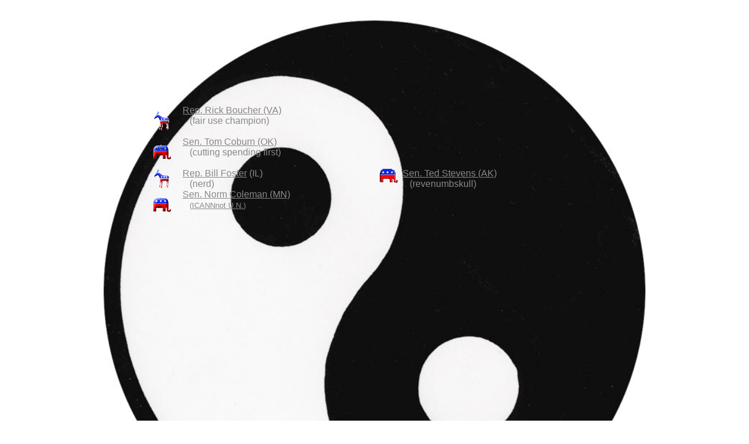

--- FILE ---
content_type: text/html
request_url: http://uuill.com/politicians/
body_size: 1142
content:
<!DOCTYPE html PUBLIC "-//W3C//DTD HTML 4.01 Transitional//EN">
<html>
<head>

  
  <meta http-equiv="content-type" content="text/html; charset=ISO-8859-1">

  
  
  <title>Politicians</title>
  <style type="text/css">
<!--
    .std {font-family: Arial, Helvetica, sans-serif; font-size: 14px; color: #888888;}
-->
  </style>
</head>


<body class="std" alink="#888888" link="#888888" vlink="#888888">

<br>

<div style="text-align: center;">
<table style="width: 100%; text-align: left; margin-left: auto; margin-right: auto;" border="0" cellpadding="0" cellspacing="0">

  <tbody>

    <tr>

      <td style="text-align: center; vertical-align: middle;"><img style="width: 100%;" alt="Yin / Yang" src="yinyang.jpg"></td>

    </tr>

  
  </tbody>
</table>

</div>

<br>

<div style="position: absolute; z-index: 1; width: 250px; top: 25%; left: 20%;">
<table style="left: 48px; width: 287px; text-align: left; margin-left: auto; margin-right: auto;" border="0" cellpadding="0" cellspacing="0">

  <tbody>

    <tr>

      <td style="text-align: center;"><img style="width: 27px; height: 35px;" alt="Democrat" src="http://virturl.com/i/dem.gif"></td>

      <td style="width: 15px;"></td>

      <td> <a rel="me" href="http://www.house.gov/boucher/">Rep.
Rick Boucher (VA)</a><br>

&nbsp;&nbsp; (fair use champion)<br>

      <br>

      </td>

    </tr>

    <tr>

      <td style="text-align: center;"><img style="width: 33px; height: 25px;" alt="Republican" src="http://virturl.com/i/can.gif"></td>

      <td></td>

      <td> <a href="http://coburn.senate.gov/">Sen.
Tom Coburn (OK)</a><br>

&nbsp;&nbsp; (cutting spending first)<br>

      <br>

      </td>

    </tr>

    <tr>
      <td style="text-align: center;"><img style="width: 27px; height: 35px;" alt="Democrat" src="http://virturl.com/i/dem.gif"></td>
      <td></td>
      <td><a href="http://foster.house.gov/">Rep. Bill Foster</a> (IL)<br>
&nbsp; &nbsp;(nerd)<br>
      </td>
    </tr>
    <tr>

      <td style="text-align: center;"><img style="width: 33px; height: 25px;" alt="Republican" src="http://virturl.com/i/can.gif"></td>

      <td></td>

      <td> <a href="http://coleman.senate.gov/">Sen.
Norm Coleman (MN)</a><br>

&nbsp;&nbsp; <small>(<a href="http://uuill.com/politicians/icann.html">ICANNnot
U.N.</a>)</small><br>

      <br>

      </td>

    </tr>

    
    
  
  </tbody>
</table>

</div>

<div style="position: absolute; z-index: 1; width: 250px; top: 40%; left: 50%;">
<table style="text-align: left; margin-left: auto; margin-right: auto; left: 48px; width: 287px;" border="0" cellpadding="0" cellspacing="0">

  <tbody>

    <tr>

      <td style="text-align: center; vertical-align: top;"><img style="width: 33px; height: 25px;" alt="Republican" src="http://virturl.com/i/can_dark.gif"></td>

      <td></td>

      <td> <a href="http://en.wikipedia.org/wiki/Ted_stevens">Sen. Ted Stevens (AK)</a><br>

&nbsp;&nbsp; (revenumbskull)<br>

      <br>

      </td>

    </tr>

  
  </tbody>
</table>

</div>

<script type="text/javascript">
var gaJsHost = (("https:" == document.location.protocol) ? "https://ssl." : "http://www.");
document.write(unescape("%3Cscript src='" + gaJsHost + "google-analytics.com/ga.js' type='text/javascript'%3E%3C/script%3E"));
</script>
<script type="text/javascript">
var pageTracker = _gat._getTracker("UA-4773401-17");
pageTracker._initData();
pageTracker._trackPageview();
</script></body>
</html>
